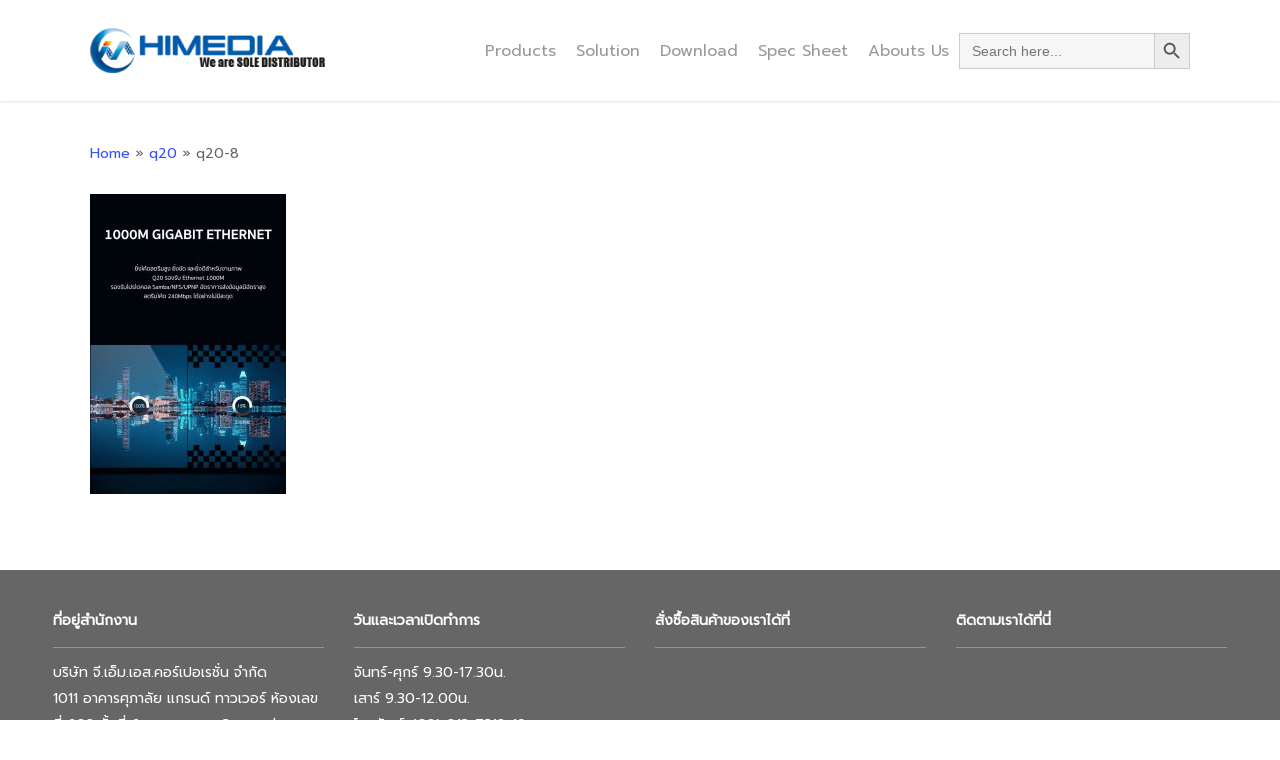

--- FILE ---
content_type: text/html; charset=UTF-8
request_url: https://www.himediatech.in.th/q20/q20-8/
body_size: 15261
content:
<!doctype html>
<html lang="th" class="no-js">
<head>
	<meta charset="UTF-8">
	<meta name="viewport" content="width=device-width, initial-scale=1, maximum-scale=1, user-scalable=0" /><link rel="shortcut icon" href="https://www.himediatech.in.th/wp-content/uploads/2017/12/facion.png" /><meta name='robots' content='index, follow, max-image-preview:large, max-snippet:-1, max-video-preview:-1' />
	<style>img:is([sizes="auto" i], [sizes^="auto," i]) { contain-intrinsic-size: 3000px 1500px }</style>
	
	<!-- This site is optimized with the Yoast SEO plugin v24.7 - https://yoast.com/wordpress/plugins/seo/ -->
	<title>q20-8 - HIMEDIATECH</title>
	<link rel="canonical" href="https://www.himediatech.in.th/q20/q20-8/" />
	<meta property="og:locale" content="th_TH" />
	<meta property="og:type" content="article" />
	<meta property="og:title" content="q20-8 - HIMEDIATECH" />
	<meta property="og:url" content="https://www.himediatech.in.th/q20/q20-8/" />
	<meta property="og:site_name" content="HIMEDIATECH" />
	<meta property="article:publisher" content="https://www.facebook.com/Himedia-Thailand-2294882607396030/" />
	<meta property="og:image" content="https://www.himediatech.in.th/q20/q20-8" />
	<meta property="og:image:width" content="790" />
	<meta property="og:image:height" content="1210" />
	<meta property="og:image:type" content="image/jpeg" />
	<meta name="twitter:card" content="summary_large_image" />
	<script type="application/ld+json" class="yoast-schema-graph">{"@context":"https://schema.org","@graph":[{"@type":"WebPage","@id":"https://www.himediatech.in.th/q20/q20-8/","url":"https://www.himediatech.in.th/q20/q20-8/","name":"q20-8 - HIMEDIATECH","isPartOf":{"@id":"https://www.himediatech.in.th/#website"},"primaryImageOfPage":{"@id":"https://www.himediatech.in.th/q20/q20-8/#primaryimage"},"image":{"@id":"https://www.himediatech.in.th/q20/q20-8/#primaryimage"},"thumbnailUrl":"https://www.himediatech.in.th/wp-content/uploads/2021/10/q20-8.jpg","datePublished":"2021-10-27T03:16:31+00:00","breadcrumb":{"@id":"https://www.himediatech.in.th/q20/q20-8/#breadcrumb"},"inLanguage":"th","potentialAction":[{"@type":"ReadAction","target":["https://www.himediatech.in.th/q20/q20-8/"]}]},{"@type":"ImageObject","inLanguage":"th","@id":"https://www.himediatech.in.th/q20/q20-8/#primaryimage","url":"https://www.himediatech.in.th/wp-content/uploads/2021/10/q20-8.jpg","contentUrl":"https://www.himediatech.in.th/wp-content/uploads/2021/10/q20-8.jpg","width":790,"height":1210},{"@type":"BreadcrumbList","@id":"https://www.himediatech.in.th/q20/q20-8/#breadcrumb","itemListElement":[{"@type":"ListItem","position":1,"name":"Home","item":"https://www.himediatech.in.th/"},{"@type":"ListItem","position":2,"name":"q20","item":"https://www.himediatech.in.th/q20/"},{"@type":"ListItem","position":3,"name":"q20-8"}]},{"@type":"WebSite","@id":"https://www.himediatech.in.th/#website","url":"https://www.himediatech.in.th/","name":"HIMEDIATECH","description":"","publisher":{"@id":"https://www.himediatech.in.th/#organization"},"potentialAction":[{"@type":"SearchAction","target":{"@type":"EntryPoint","urlTemplate":"https://www.himediatech.in.th/?s={search_term_string}"},"query-input":{"@type":"PropertyValueSpecification","valueRequired":true,"valueName":"search_term_string"}}],"inLanguage":"th"},{"@type":"Organization","@id":"https://www.himediatech.in.th/#organization","name":"HIMEDIATECH","url":"https://www.himediatech.in.th/","logo":{"@type":"ImageObject","inLanguage":"th","@id":"https://www.himediatech.in.th/#/schema/logo/image/","url":"https://www.himediatech.in.th/wp-content/uploads/2017/12/EnglishLogo2.png","contentUrl":"https://www.himediatech.in.th/wp-content/uploads/2017/12/EnglishLogo2.png","width":164,"height":36,"caption":"HIMEDIATECH"},"image":{"@id":"https://www.himediatech.in.th/#/schema/logo/image/"},"sameAs":["https://www.facebook.com/Himedia-Thailand-2294882607396030/","https://www.youtube.com/channel/UCRlmw3FK51TLchtuGPDKcQg"]}]}</script>
	<!-- / Yoast SEO plugin. -->


<link rel='dns-prefetch' href='//fonts.googleapis.com' />
<link rel="alternate" type="application/rss+xml" title="HIMEDIATECH &raquo; ฟีด" href="https://www.himediatech.in.th/feed/" />
<link rel="alternate" type="application/rss+xml" title="HIMEDIATECH &raquo; ฟีดความเห็น" href="https://www.himediatech.in.th/comments/feed/" />
<script type="text/javascript">
/* <![CDATA[ */
window._wpemojiSettings = {"baseUrl":"https:\/\/s.w.org\/images\/core\/emoji\/15.0.3\/72x72\/","ext":".png","svgUrl":"https:\/\/s.w.org\/images\/core\/emoji\/15.0.3\/svg\/","svgExt":".svg","source":{"concatemoji":"https:\/\/www.himediatech.in.th\/wp-includes\/js\/wp-emoji-release.min.js?ver=6.7.1"}};
/*! This file is auto-generated */
!function(i,n){var o,s,e;function c(e){try{var t={supportTests:e,timestamp:(new Date).valueOf()};sessionStorage.setItem(o,JSON.stringify(t))}catch(e){}}function p(e,t,n){e.clearRect(0,0,e.canvas.width,e.canvas.height),e.fillText(t,0,0);var t=new Uint32Array(e.getImageData(0,0,e.canvas.width,e.canvas.height).data),r=(e.clearRect(0,0,e.canvas.width,e.canvas.height),e.fillText(n,0,0),new Uint32Array(e.getImageData(0,0,e.canvas.width,e.canvas.height).data));return t.every(function(e,t){return e===r[t]})}function u(e,t,n){switch(t){case"flag":return n(e,"\ud83c\udff3\ufe0f\u200d\u26a7\ufe0f","\ud83c\udff3\ufe0f\u200b\u26a7\ufe0f")?!1:!n(e,"\ud83c\uddfa\ud83c\uddf3","\ud83c\uddfa\u200b\ud83c\uddf3")&&!n(e,"\ud83c\udff4\udb40\udc67\udb40\udc62\udb40\udc65\udb40\udc6e\udb40\udc67\udb40\udc7f","\ud83c\udff4\u200b\udb40\udc67\u200b\udb40\udc62\u200b\udb40\udc65\u200b\udb40\udc6e\u200b\udb40\udc67\u200b\udb40\udc7f");case"emoji":return!n(e,"\ud83d\udc26\u200d\u2b1b","\ud83d\udc26\u200b\u2b1b")}return!1}function f(e,t,n){var r="undefined"!=typeof WorkerGlobalScope&&self instanceof WorkerGlobalScope?new OffscreenCanvas(300,150):i.createElement("canvas"),a=r.getContext("2d",{willReadFrequently:!0}),o=(a.textBaseline="top",a.font="600 32px Arial",{});return e.forEach(function(e){o[e]=t(a,e,n)}),o}function t(e){var t=i.createElement("script");t.src=e,t.defer=!0,i.head.appendChild(t)}"undefined"!=typeof Promise&&(o="wpEmojiSettingsSupports",s=["flag","emoji"],n.supports={everything:!0,everythingExceptFlag:!0},e=new Promise(function(e){i.addEventListener("DOMContentLoaded",e,{once:!0})}),new Promise(function(t){var n=function(){try{var e=JSON.parse(sessionStorage.getItem(o));if("object"==typeof e&&"number"==typeof e.timestamp&&(new Date).valueOf()<e.timestamp+604800&&"object"==typeof e.supportTests)return e.supportTests}catch(e){}return null}();if(!n){if("undefined"!=typeof Worker&&"undefined"!=typeof OffscreenCanvas&&"undefined"!=typeof URL&&URL.createObjectURL&&"undefined"!=typeof Blob)try{var e="postMessage("+f.toString()+"("+[JSON.stringify(s),u.toString(),p.toString()].join(",")+"));",r=new Blob([e],{type:"text/javascript"}),a=new Worker(URL.createObjectURL(r),{name:"wpTestEmojiSupports"});return void(a.onmessage=function(e){c(n=e.data),a.terminate(),t(n)})}catch(e){}c(n=f(s,u,p))}t(n)}).then(function(e){for(var t in e)n.supports[t]=e[t],n.supports.everything=n.supports.everything&&n.supports[t],"flag"!==t&&(n.supports.everythingExceptFlag=n.supports.everythingExceptFlag&&n.supports[t]);n.supports.everythingExceptFlag=n.supports.everythingExceptFlag&&!n.supports.flag,n.DOMReady=!1,n.readyCallback=function(){n.DOMReady=!0}}).then(function(){return e}).then(function(){var e;n.supports.everything||(n.readyCallback(),(e=n.source||{}).concatemoji?t(e.concatemoji):e.wpemoji&&e.twemoji&&(t(e.twemoji),t(e.wpemoji)))}))}((window,document),window._wpemojiSettings);
/* ]]> */
</script>
<link rel='stylesheet' id='scap.flashblock-css' href='https://www.himediatech.in.th/wp-content/plugins/compact-wp-audio-player/css/flashblock.css?ver=6.7.1' type='text/css' media='all' />
<link rel='stylesheet' id='scap.player-css' href='https://www.himediatech.in.th/wp-content/plugins/compact-wp-audio-player/css/player.css?ver=6.7.1' type='text/css' media='all' />
<style id='wp-emoji-styles-inline-css' type='text/css'>

	img.wp-smiley, img.emoji {
		display: inline !important;
		border: none !important;
		box-shadow: none !important;
		height: 1em !important;
		width: 1em !important;
		margin: 0 0.07em !important;
		vertical-align: -0.1em !important;
		background: none !important;
		padding: 0 !important;
	}
</style>
<link rel='stylesheet' id='wp-block-library-css' href='https://www.himediatech.in.th/wp-includes/css/dist/block-library/style.min.css?ver=6.7.1' type='text/css' media='all' />
<style id='global-styles-inline-css' type='text/css'>
:root{--wp--preset--aspect-ratio--square: 1;--wp--preset--aspect-ratio--4-3: 4/3;--wp--preset--aspect-ratio--3-4: 3/4;--wp--preset--aspect-ratio--3-2: 3/2;--wp--preset--aspect-ratio--2-3: 2/3;--wp--preset--aspect-ratio--16-9: 16/9;--wp--preset--aspect-ratio--9-16: 9/16;--wp--preset--color--black: #000000;--wp--preset--color--cyan-bluish-gray: #abb8c3;--wp--preset--color--white: #ffffff;--wp--preset--color--pale-pink: #f78da7;--wp--preset--color--vivid-red: #cf2e2e;--wp--preset--color--luminous-vivid-orange: #ff6900;--wp--preset--color--luminous-vivid-amber: #fcb900;--wp--preset--color--light-green-cyan: #7bdcb5;--wp--preset--color--vivid-green-cyan: #00d084;--wp--preset--color--pale-cyan-blue: #8ed1fc;--wp--preset--color--vivid-cyan-blue: #0693e3;--wp--preset--color--vivid-purple: #9b51e0;--wp--preset--gradient--vivid-cyan-blue-to-vivid-purple: linear-gradient(135deg,rgba(6,147,227,1) 0%,rgb(155,81,224) 100%);--wp--preset--gradient--light-green-cyan-to-vivid-green-cyan: linear-gradient(135deg,rgb(122,220,180) 0%,rgb(0,208,130) 100%);--wp--preset--gradient--luminous-vivid-amber-to-luminous-vivid-orange: linear-gradient(135deg,rgba(252,185,0,1) 0%,rgba(255,105,0,1) 100%);--wp--preset--gradient--luminous-vivid-orange-to-vivid-red: linear-gradient(135deg,rgba(255,105,0,1) 0%,rgb(207,46,46) 100%);--wp--preset--gradient--very-light-gray-to-cyan-bluish-gray: linear-gradient(135deg,rgb(238,238,238) 0%,rgb(169,184,195) 100%);--wp--preset--gradient--cool-to-warm-spectrum: linear-gradient(135deg,rgb(74,234,220) 0%,rgb(151,120,209) 20%,rgb(207,42,186) 40%,rgb(238,44,130) 60%,rgb(251,105,98) 80%,rgb(254,248,76) 100%);--wp--preset--gradient--blush-light-purple: linear-gradient(135deg,rgb(255,206,236) 0%,rgb(152,150,240) 100%);--wp--preset--gradient--blush-bordeaux: linear-gradient(135deg,rgb(254,205,165) 0%,rgb(254,45,45) 50%,rgb(107,0,62) 100%);--wp--preset--gradient--luminous-dusk: linear-gradient(135deg,rgb(255,203,112) 0%,rgb(199,81,192) 50%,rgb(65,88,208) 100%);--wp--preset--gradient--pale-ocean: linear-gradient(135deg,rgb(255,245,203) 0%,rgb(182,227,212) 50%,rgb(51,167,181) 100%);--wp--preset--gradient--electric-grass: linear-gradient(135deg,rgb(202,248,128) 0%,rgb(113,206,126) 100%);--wp--preset--gradient--midnight: linear-gradient(135deg,rgb(2,3,129) 0%,rgb(40,116,252) 100%);--wp--preset--font-size--small: 13px;--wp--preset--font-size--medium: 20px;--wp--preset--font-size--large: 36px;--wp--preset--font-size--x-large: 42px;--wp--preset--spacing--20: 0.44rem;--wp--preset--spacing--30: 0.67rem;--wp--preset--spacing--40: 1rem;--wp--preset--spacing--50: 1.5rem;--wp--preset--spacing--60: 2.25rem;--wp--preset--spacing--70: 3.38rem;--wp--preset--spacing--80: 5.06rem;--wp--preset--shadow--natural: 6px 6px 9px rgba(0, 0, 0, 0.2);--wp--preset--shadow--deep: 12px 12px 50px rgba(0, 0, 0, 0.4);--wp--preset--shadow--sharp: 6px 6px 0px rgba(0, 0, 0, 0.2);--wp--preset--shadow--outlined: 6px 6px 0px -3px rgba(255, 255, 255, 1), 6px 6px rgba(0, 0, 0, 1);--wp--preset--shadow--crisp: 6px 6px 0px rgba(0, 0, 0, 1);}:root { --wp--style--global--content-size: 1300px;--wp--style--global--wide-size: 1300px; }:where(body) { margin: 0; }.wp-site-blocks > .alignleft { float: left; margin-right: 2em; }.wp-site-blocks > .alignright { float: right; margin-left: 2em; }.wp-site-blocks > .aligncenter { justify-content: center; margin-left: auto; margin-right: auto; }:where(.is-layout-flex){gap: 0.5em;}:where(.is-layout-grid){gap: 0.5em;}.is-layout-flow > .alignleft{float: left;margin-inline-start: 0;margin-inline-end: 2em;}.is-layout-flow > .alignright{float: right;margin-inline-start: 2em;margin-inline-end: 0;}.is-layout-flow > .aligncenter{margin-left: auto !important;margin-right: auto !important;}.is-layout-constrained > .alignleft{float: left;margin-inline-start: 0;margin-inline-end: 2em;}.is-layout-constrained > .alignright{float: right;margin-inline-start: 2em;margin-inline-end: 0;}.is-layout-constrained > .aligncenter{margin-left: auto !important;margin-right: auto !important;}.is-layout-constrained > :where(:not(.alignleft):not(.alignright):not(.alignfull)){max-width: var(--wp--style--global--content-size);margin-left: auto !important;margin-right: auto !important;}.is-layout-constrained > .alignwide{max-width: var(--wp--style--global--wide-size);}body .is-layout-flex{display: flex;}.is-layout-flex{flex-wrap: wrap;align-items: center;}.is-layout-flex > :is(*, div){margin: 0;}body .is-layout-grid{display: grid;}.is-layout-grid > :is(*, div){margin: 0;}body{padding-top: 0px;padding-right: 0px;padding-bottom: 0px;padding-left: 0px;}:root :where(.wp-element-button, .wp-block-button__link){background-color: #32373c;border-width: 0;color: #fff;font-family: inherit;font-size: inherit;line-height: inherit;padding: calc(0.667em + 2px) calc(1.333em + 2px);text-decoration: none;}.has-black-color{color: var(--wp--preset--color--black) !important;}.has-cyan-bluish-gray-color{color: var(--wp--preset--color--cyan-bluish-gray) !important;}.has-white-color{color: var(--wp--preset--color--white) !important;}.has-pale-pink-color{color: var(--wp--preset--color--pale-pink) !important;}.has-vivid-red-color{color: var(--wp--preset--color--vivid-red) !important;}.has-luminous-vivid-orange-color{color: var(--wp--preset--color--luminous-vivid-orange) !important;}.has-luminous-vivid-amber-color{color: var(--wp--preset--color--luminous-vivid-amber) !important;}.has-light-green-cyan-color{color: var(--wp--preset--color--light-green-cyan) !important;}.has-vivid-green-cyan-color{color: var(--wp--preset--color--vivid-green-cyan) !important;}.has-pale-cyan-blue-color{color: var(--wp--preset--color--pale-cyan-blue) !important;}.has-vivid-cyan-blue-color{color: var(--wp--preset--color--vivid-cyan-blue) !important;}.has-vivid-purple-color{color: var(--wp--preset--color--vivid-purple) !important;}.has-black-background-color{background-color: var(--wp--preset--color--black) !important;}.has-cyan-bluish-gray-background-color{background-color: var(--wp--preset--color--cyan-bluish-gray) !important;}.has-white-background-color{background-color: var(--wp--preset--color--white) !important;}.has-pale-pink-background-color{background-color: var(--wp--preset--color--pale-pink) !important;}.has-vivid-red-background-color{background-color: var(--wp--preset--color--vivid-red) !important;}.has-luminous-vivid-orange-background-color{background-color: var(--wp--preset--color--luminous-vivid-orange) !important;}.has-luminous-vivid-amber-background-color{background-color: var(--wp--preset--color--luminous-vivid-amber) !important;}.has-light-green-cyan-background-color{background-color: var(--wp--preset--color--light-green-cyan) !important;}.has-vivid-green-cyan-background-color{background-color: var(--wp--preset--color--vivid-green-cyan) !important;}.has-pale-cyan-blue-background-color{background-color: var(--wp--preset--color--pale-cyan-blue) !important;}.has-vivid-cyan-blue-background-color{background-color: var(--wp--preset--color--vivid-cyan-blue) !important;}.has-vivid-purple-background-color{background-color: var(--wp--preset--color--vivid-purple) !important;}.has-black-border-color{border-color: var(--wp--preset--color--black) !important;}.has-cyan-bluish-gray-border-color{border-color: var(--wp--preset--color--cyan-bluish-gray) !important;}.has-white-border-color{border-color: var(--wp--preset--color--white) !important;}.has-pale-pink-border-color{border-color: var(--wp--preset--color--pale-pink) !important;}.has-vivid-red-border-color{border-color: var(--wp--preset--color--vivid-red) !important;}.has-luminous-vivid-orange-border-color{border-color: var(--wp--preset--color--luminous-vivid-orange) !important;}.has-luminous-vivid-amber-border-color{border-color: var(--wp--preset--color--luminous-vivid-amber) !important;}.has-light-green-cyan-border-color{border-color: var(--wp--preset--color--light-green-cyan) !important;}.has-vivid-green-cyan-border-color{border-color: var(--wp--preset--color--vivid-green-cyan) !important;}.has-pale-cyan-blue-border-color{border-color: var(--wp--preset--color--pale-cyan-blue) !important;}.has-vivid-cyan-blue-border-color{border-color: var(--wp--preset--color--vivid-cyan-blue) !important;}.has-vivid-purple-border-color{border-color: var(--wp--preset--color--vivid-purple) !important;}.has-vivid-cyan-blue-to-vivid-purple-gradient-background{background: var(--wp--preset--gradient--vivid-cyan-blue-to-vivid-purple) !important;}.has-light-green-cyan-to-vivid-green-cyan-gradient-background{background: var(--wp--preset--gradient--light-green-cyan-to-vivid-green-cyan) !important;}.has-luminous-vivid-amber-to-luminous-vivid-orange-gradient-background{background: var(--wp--preset--gradient--luminous-vivid-amber-to-luminous-vivid-orange) !important;}.has-luminous-vivid-orange-to-vivid-red-gradient-background{background: var(--wp--preset--gradient--luminous-vivid-orange-to-vivid-red) !important;}.has-very-light-gray-to-cyan-bluish-gray-gradient-background{background: var(--wp--preset--gradient--very-light-gray-to-cyan-bluish-gray) !important;}.has-cool-to-warm-spectrum-gradient-background{background: var(--wp--preset--gradient--cool-to-warm-spectrum) !important;}.has-blush-light-purple-gradient-background{background: var(--wp--preset--gradient--blush-light-purple) !important;}.has-blush-bordeaux-gradient-background{background: var(--wp--preset--gradient--blush-bordeaux) !important;}.has-luminous-dusk-gradient-background{background: var(--wp--preset--gradient--luminous-dusk) !important;}.has-pale-ocean-gradient-background{background: var(--wp--preset--gradient--pale-ocean) !important;}.has-electric-grass-gradient-background{background: var(--wp--preset--gradient--electric-grass) !important;}.has-midnight-gradient-background{background: var(--wp--preset--gradient--midnight) !important;}.has-small-font-size{font-size: var(--wp--preset--font-size--small) !important;}.has-medium-font-size{font-size: var(--wp--preset--font-size--medium) !important;}.has-large-font-size{font-size: var(--wp--preset--font-size--large) !important;}.has-x-large-font-size{font-size: var(--wp--preset--font-size--x-large) !important;}
:where(.wp-block-post-template.is-layout-flex){gap: 1.25em;}:where(.wp-block-post-template.is-layout-grid){gap: 1.25em;}
:where(.wp-block-columns.is-layout-flex){gap: 2em;}:where(.wp-block-columns.is-layout-grid){gap: 2em;}
:root :where(.wp-block-pullquote){font-size: 1.5em;line-height: 1.6;}
</style>
<link rel='stylesheet' id='ivory-search-styles-css' href='https://www.himediatech.in.th/wp-content/plugins/add-search-to-menu/public/css/ivory-search.min.css?ver=5.5.9' type='text/css' media='all' />
<link rel='stylesheet' id='font-awesome-css' href='https://www.himediatech.in.th/wp-content/themes/salient/css/font-awesome-legacy.min.css?ver=4.7.1' type='text/css' media='all' />
<link rel='stylesheet' id='salient-grid-system-css' href='https://www.himediatech.in.th/wp-content/themes/salient/css/build/grid-system.css?ver=16.3.1' type='text/css' media='all' />
<link rel='stylesheet' id='main-styles-css' href='https://www.himediatech.in.th/wp-content/themes/salient/css/build/style.css?ver=16.3.1' type='text/css' media='all' />
<style id='main-styles-inline-css' type='text/css'>
html:not(.page-trans-loaded) { background-color: #ffffff; }
</style>
<link rel='stylesheet' id='nectar_default_font_open_sans-css' href='https://fonts.googleapis.com/css?family=Open+Sans%3A300%2C400%2C600%2C700&#038;subset=latin%2Clatin-ext' type='text/css' media='all' />
<link rel='stylesheet' id='responsive-css' href='https://www.himediatech.in.th/wp-content/themes/salient/css/build/responsive.css?ver=16.3.1' type='text/css' media='all' />
<link rel='stylesheet' id='skin-ascend-css' href='https://www.himediatech.in.th/wp-content/themes/salient/css/build/ascend.css?ver=16.3.1' type='text/css' media='all' />
<link rel='stylesheet' id='salient-wp-menu-dynamic-css' href='https://www.himediatech.in.th/wp-content/uploads/salient/menu-dynamic.css?ver=49277' type='text/css' media='all' />
<style id='akismet-widget-style-inline-css' type='text/css'>

			.a-stats {
				--akismet-color-mid-green: #357b49;
				--akismet-color-white: #fff;
				--akismet-color-light-grey: #f6f7f7;

				max-width: 350px;
				width: auto;
			}

			.a-stats * {
				all: unset;
				box-sizing: border-box;
			}

			.a-stats strong {
				font-weight: 600;
			}

			.a-stats a.a-stats__link,
			.a-stats a.a-stats__link:visited,
			.a-stats a.a-stats__link:active {
				background: var(--akismet-color-mid-green);
				border: none;
				box-shadow: none;
				border-radius: 8px;
				color: var(--akismet-color-white);
				cursor: pointer;
				display: block;
				font-family: -apple-system, BlinkMacSystemFont, 'Segoe UI', 'Roboto', 'Oxygen-Sans', 'Ubuntu', 'Cantarell', 'Helvetica Neue', sans-serif;
				font-weight: 500;
				padding: 12px;
				text-align: center;
				text-decoration: none;
				transition: all 0.2s ease;
			}

			/* Extra specificity to deal with TwentyTwentyOne focus style */
			.widget .a-stats a.a-stats__link:focus {
				background: var(--akismet-color-mid-green);
				color: var(--akismet-color-white);
				text-decoration: none;
			}

			.a-stats a.a-stats__link:hover {
				filter: brightness(110%);
				box-shadow: 0 4px 12px rgba(0, 0, 0, 0.06), 0 0 2px rgba(0, 0, 0, 0.16);
			}

			.a-stats .count {
				color: var(--akismet-color-white);
				display: block;
				font-size: 1.5em;
				line-height: 1.4;
				padding: 0 13px;
				white-space: nowrap;
			}
		
</style>
<link rel='stylesheet' id='tablepress-default-css' href='https://www.himediatech.in.th/wp-content/plugins/tablepress/css/build/default.css?ver=3.0.4' type='text/css' media='all' />
<link rel='stylesheet' id='dynamic-css-css' href='https://www.himediatech.in.th/wp-content/themes/salient/css/salient-dynamic-styles.css?ver=62287' type='text/css' media='all' />
<style id='dynamic-css-inline-css' type='text/css'>
@media only screen and (min-width:1000px){body #ajax-content-wrap.no-scroll{min-height:calc(100vh - 101px);height:calc(100vh - 101px)!important;}}@media only screen and (min-width:1000px){#page-header-wrap.fullscreen-header,#page-header-wrap.fullscreen-header #page-header-bg,html:not(.nectar-box-roll-loaded) .nectar-box-roll > #page-header-bg.fullscreen-header,.nectar_fullscreen_zoom_recent_projects,#nectar_fullscreen_rows:not(.afterLoaded) > div{height:calc(100vh - 100px);}.wpb_row.vc_row-o-full-height.top-level,.wpb_row.vc_row-o-full-height.top-level > .col.span_12{min-height:calc(100vh - 100px);}html:not(.nectar-box-roll-loaded) .nectar-box-roll > #page-header-bg.fullscreen-header{top:101px;}.nectar-slider-wrap[data-fullscreen="true"]:not(.loaded),.nectar-slider-wrap[data-fullscreen="true"]:not(.loaded) .swiper-container{height:calc(100vh - 99px)!important;}.admin-bar .nectar-slider-wrap[data-fullscreen="true"]:not(.loaded),.admin-bar .nectar-slider-wrap[data-fullscreen="true"]:not(.loaded) .swiper-container{height:calc(100vh - 99px - 32px)!important;}}.admin-bar[class*="page-template-template-no-header"] .wpb_row.vc_row-o-full-height.top-level,.admin-bar[class*="page-template-template-no-header"] .wpb_row.vc_row-o-full-height.top-level > .col.span_12{min-height:calc(100vh - 32px);}body[class*="page-template-template-no-header"] .wpb_row.vc_row-o-full-height.top-level,body[class*="page-template-template-no-header"] .wpb_row.vc_row-o-full-height.top-level > .col.span_12{min-height:100vh;}@media only screen and (max-width:999px){.using-mobile-browser #nectar_fullscreen_rows:not(.afterLoaded):not([data-mobile-disable="on"]) > div{height:calc(100vh - 100px);}.using-mobile-browser .wpb_row.vc_row-o-full-height.top-level,.using-mobile-browser .wpb_row.vc_row-o-full-height.top-level > .col.span_12,[data-permanent-transparent="1"].using-mobile-browser .wpb_row.vc_row-o-full-height.top-level,[data-permanent-transparent="1"].using-mobile-browser .wpb_row.vc_row-o-full-height.top-level > .col.span_12{min-height:calc(100vh - 100px);}html:not(.nectar-box-roll-loaded) .nectar-box-roll > #page-header-bg.fullscreen-header,.nectar_fullscreen_zoom_recent_projects,.nectar-slider-wrap[data-fullscreen="true"]:not(.loaded),.nectar-slider-wrap[data-fullscreen="true"]:not(.loaded) .swiper-container,#nectar_fullscreen_rows:not(.afterLoaded):not([data-mobile-disable="on"]) > div{height:calc(100vh - 47px);}.wpb_row.vc_row-o-full-height.top-level,.wpb_row.vc_row-o-full-height.top-level > .col.span_12{min-height:calc(100vh - 47px);}body[data-transparent-header="false"] #ajax-content-wrap.no-scroll{min-height:calc(100vh - 47px);height:calc(100vh - 47px);}}body .container-wrap .wpb_row[data-column-margin="30px"]:not(.full-width-section):not(.full-width-content){margin-bottom:30px;}body .container-wrap .vc_row-fluid[data-column-margin="30px"] > .span_12,body .container-wrap .vc_row-fluid[data-column-margin="30px"] .full-page-inner > .container > .span_12,body .container-wrap .vc_row-fluid[data-column-margin="30px"] .full-page-inner > .span_12{margin-left:-15px;margin-right:-15px;}body .container-wrap .vc_row-fluid[data-column-margin="30px"] .wpb_column:not(.child_column),body .container-wrap .inner_row[data-column-margin="30px"] .child_column{padding-left:15px;padding-right:15px;}.container-wrap .vc_row-fluid[data-column-margin="30px"].full-width-content > .span_12,.container-wrap .vc_row-fluid[data-column-margin="30px"].full-width-content .full-page-inner > .span_12{margin-left:0;margin-right:0;padding-left:15px;padding-right:15px;}.single-portfolio #full_width_portfolio .vc_row-fluid[data-column-margin="30px"].full-width-content > .span_12{padding-right:15px;}@media only screen and (max-width:999px) and (min-width:691px){.vc_row-fluid[data-column-margin="30px"] > .span_12 > .one-fourths:not([class*="vc_col-xs-"]),.vc_row-fluid .vc_row-fluid.inner_row[data-column-margin="30px"] > .span_12 > .one-fourths:not([class*="vc_col-xs-"]){margin-bottom:30px;}}#ajax-content-wrap .vc_row.left_padding_3pct .row_col_wrap_12,.nectar-global-section .vc_row.left_padding_3pct .row_col_wrap_12{padding-left:3%;}#ajax-content-wrap .vc_row.right_padding_3pct .row_col_wrap_12,.nectar-global-section .vc_row.right_padding_3pct .row_col_wrap_12{padding-right:3%;}.wpb_column.child_column.el_spacing_5px > .vc_column-inner > .wpb_wrapper > div:not(:last-child){margin-bottom:5px;}@media only screen and (min-width:1000px){.column_element_direction_desktop_horizontal > .vc_column-inner > .wpb_wrapper{display:flex;align-items:center;}#ajax-content-wrap .column_element_direction_desktop_horizontal > .vc_column-inner > .wpb_wrapper > *{margin-bottom:0;}}.column_element_direction_desktop_horizontal.force-desktop-text-align-right > .vc_column-inner > .wpb_wrapper{justify-content:flex-end;}.column_element_direction_desktop_horizontal.force-desktop-text-align-center > .vc_column-inner > .wpb_wrapper{justify-content:center;}@media only screen and (max-width:999px){.column_element_direction_desktop_horizontal.force-tablet-text-align-right > .vc_column-inner > .wpb_wrapper{justify-content:flex-end;}.column_element_direction_desktop_horizontal.force-tablet-text-align-center > .vc_column-inner > .wpb_wrapper{justify-content:center;}}@media only screen and (max-width:690px){.column_element_direction_desktop_horizontal.force-phone-text-align-right > .vc_column-inner > .wpb_wrapper{justify-content:flex-end;}.column_element_direction_desktop_horizontal.force-phone-text-align-center > .vc_column-inner > .wpb_wrapper{justify-content:center;}}@media only screen and (min-width:1000px){.column_element_direction_desktop_horizontal.el_spacing_5px > .vc_column-inner > .wpb_wrapper{gap:5px;}}@media only screen and (min-width:691px) and (max-width:999px){.column_element_direction_tablet_horizontal > .vc_column-inner > .wpb_wrapper{display:flex;align-items:center;}#ajax-content-wrap .column_element_direction_tablet_horizontal > .vc_column-inner > .wpb_wrapper > *{margin-bottom:0;}}@media only screen and (min-width:691px) and (max-width:999px){.column_element_direction_desktop_horizontal.el_spacing_5px > .vc_column-inner > .wpb_wrapper{gap:5px;}}@media only screen and (max-width:690px){.column_element_direction_desktop_horizontal.el_spacing_5px > .vc_column-inner > .wpb_wrapper{gap:5px;}}@media only screen and (max-width:690px){.column_element_direction_phone_horizontal > .vc_column-inner > .wpb_wrapper{display:flex;align-items:center;}#ajax-content-wrap .column_element_direction_phone_horizontal > .vc_column-inner > .wpb_wrapper > *{margin-bottom:0;}}@media only screen and (max-width:690px){html body .wpb_column.top_padding_phone_20px > .n-sticky > .vc_column-inner{padding-top:20px;}}@media only screen and (max-width:690px){html body .wpb_column.top_padding_phone_20px > .vc_column-inner{padding-top:20px;}}.screen-reader-text,.nectar-skip-to-content:not(:focus){border:0;clip:rect(1px,1px,1px,1px);clip-path:inset(50%);height:1px;margin:-1px;overflow:hidden;padding:0;position:absolute!important;width:1px;word-wrap:normal!important;}.row .col img:not([srcset]){width:auto;}.row .col img.img-with-animation.nectar-lazy:not([srcset]){width:100%;}
</style>
<link rel='stylesheet' id='redux-google-fonts-salient_redux-css' href='https://fonts.googleapis.com/css?family=Kanit%3A300%7CPrompt%3A400&#038;ver=6.7.1' type='text/css' media='all' />
<script type="text/javascript" src="https://www.himediatech.in.th/wp-content/plugins/compact-wp-audio-player/js/soundmanager2-nodebug-jsmin.js?ver=6.7.1" id="scap.soundmanager2-js"></script>
<script type="text/javascript" src="https://www.himediatech.in.th/wp-includes/js/jquery/jquery.min.js?ver=3.7.1" id="jquery-core-js"></script>
<script type="text/javascript" src="https://www.himediatech.in.th/wp-includes/js/jquery/jquery-migrate.min.js?ver=3.4.1" id="jquery-migrate-js"></script>
<script></script><link rel="https://api.w.org/" href="https://www.himediatech.in.th/wp-json/" /><link rel="alternate" title="JSON" type="application/json" href="https://www.himediatech.in.th/wp-json/wp/v2/media/1125" /><link rel="EditURI" type="application/rsd+xml" title="RSD" href="https://www.himediatech.in.th/xmlrpc.php?rsd" />
<meta name="generator" content="WordPress 6.7.1" />
<link rel='shortlink' href='https://www.himediatech.in.th/?p=1125' />
<link rel="alternate" title="oEmbed (JSON)" type="application/json+oembed" href="https://www.himediatech.in.th/wp-json/oembed/1.0/embed?url=https%3A%2F%2Fwww.himediatech.in.th%2Fq20%2Fq20-8%2F" />
<link rel="alternate" title="oEmbed (XML)" type="text/xml+oembed" href="https://www.himediatech.in.th/wp-json/oembed/1.0/embed?url=https%3A%2F%2Fwww.himediatech.in.th%2Fq20%2Fq20-8%2F&#038;format=xml" />
<script type="text/javascript"> var root = document.getElementsByTagName( "html" )[0]; root.setAttribute( "class", "js" ); </script><style type="text/css">.recentcomments a{display:inline !important;padding:0 !important;margin:0 !important;}</style><meta name="generator" content="Powered by WPBakery Page Builder - drag and drop page builder for WordPress."/>
<noscript><style> .wpb_animate_when_almost_visible { opacity: 1; }</style></noscript></head><body class="attachment attachment-template-default attachmentid-1125 attachment-jpeg salient ascend wpb-js-composer js-comp-ver-7.7.2 vc_responsive" data-footer-reveal="false" data-footer-reveal-shadow="none" data-header-format="default" data-body-border="off" data-boxed-style="" data-header-breakpoint="1000" data-dropdown-style="minimal" data-cae="easeOutCubic" data-cad="750" data-megamenu-width="contained" data-aie="none" data-ls="magnific" data-apte="standard" data-hhun="0" data-fancy-form-rcs="default" data-form-style="minimal" data-form-submit="regular" data-is="minimal" data-button-style="default" data-user-account-button="false" data-flex-cols="true" data-col-gap="default" data-header-inherit-rc="false" data-header-search="false" data-animated-anchors="true" data-ajax-transitions="true" data-full-width-header="false" data-slide-out-widget-area="true" data-slide-out-widget-area-style="slide-out-from-right" data-user-set-ocm="off" data-loading-animation="none" data-bg-header="false" data-responsive="1" data-ext-responsive="true" data-ext-padding="90" data-header-resize="1" data-header-color="light" data-transparent-header="false" data-cart="false" data-remove-m-parallax="" data-remove-m-video-bgs="" data-m-animate="0" data-force-header-trans-color="light" data-smooth-scrolling="0" data-permanent-transparent="false" >
	
	<script type="text/javascript">
	 (function(window, document) {

		 if(navigator.userAgent.match(/(Android|iPod|iPhone|iPad|BlackBerry|IEMobile|Opera Mini)/)) {
			 document.body.className += " using-mobile-browser mobile ";
		 }
		 if(navigator.userAgent.match(/Mac/) && navigator.maxTouchPoints && navigator.maxTouchPoints > 2) {
			document.body.className += " using-ios-device ";
		}

		 if( !("ontouchstart" in window) ) {

			 var body = document.querySelector("body");
			 var winW = window.innerWidth;
			 var bodyW = body.clientWidth;

			 if (winW > bodyW + 4) {
				 body.setAttribute("style", "--scroll-bar-w: " + (winW - bodyW - 4) + "px");
			 } else {
				 body.setAttribute("style", "--scroll-bar-w: 0px");
			 }
		 }

	 })(window, document);
   </script><a href="#ajax-content-wrap" class="nectar-skip-to-content">Skip to main content</a><div id="ajax-loading-screen" data-disable-mobile="1" data-disable-fade-on-click="0" data-effect="standard" data-method="standard"><div class="loading-icon none"></div></div>	
	<div id="header-space"  data-header-mobile-fixed='1'></div> 
	
		<div id="header-outer" data-has-menu="true" data-has-buttons="no" data-header-button_style="default" data-using-pr-menu="false" data-mobile-fixed="1" data-ptnm="false" data-lhe="animated_underline" data-user-set-bg="#ffffff" data-format="default" data-permanent-transparent="false" data-megamenu-rt="0" data-remove-fixed="0" data-header-resize="1" data-cart="false" data-transparency-option="0" data-box-shadow="small" data-shrink-num="6" data-using-secondary="0" data-using-logo="1" data-logo-height="45" data-m-logo-height="24" data-padding="28" data-full-width="false" data-condense="false" >
		
<header id="top">
	<div class="container">
		<div class="row">
			<div class="col span_3">
								<a id="logo" href="https://www.himediatech.in.th" data-supplied-ml-starting-dark="false" data-supplied-ml-starting="false" data-supplied-ml="false" >
					<img class="stnd skip-lazy dark-version" width="272" height="52" alt="HIMEDIATECH" src="https://www.himediatech.in.th/wp-content/uploads/2018/02/logohi-2.png"  />				</a>
							</div><!--/span_3-->

			<div class="col span_9 col_last">
									<div class="nectar-mobile-only mobile-header"><div class="inner"><ul id="menu-top" class="sf-menu"><li class=" astm-search-menu is-menu default menu-item"><form data-min-no-for-search=1 data-result-box-max-height=400 data-form-id=1228 class="is-search-form is-form-style is-form-style-3 is-form-id-1228 is-ajax-search" action="https://www.himediatech.in.th/" method="get" role="search" ><label for="is-search-input-1228"><span class="is-screen-reader-text">Search for:</span><input  type="search" id="is-search-input-1228" name="s" value="" class="is-search-input" placeholder="Search here..." autocomplete=off /><span class="is-loader-image" style="display: none;background-image:url(https://www.himediatech.in.th/wp-content/plugins/add-search-to-menu/public/images/spinner.gif);" ></span></label><button type="submit" class="is-search-submit"><span class="is-screen-reader-text">Search Button</span><span class="is-search-icon"><svg focusable="false" aria-label="Search" xmlns="http://www.w3.org/2000/svg" viewBox="0 0 24 24" width="24px"><path d="M15.5 14h-.79l-.28-.27C15.41 12.59 16 11.11 16 9.5 16 5.91 13.09 3 9.5 3S3 5.91 3 9.5 5.91 16 9.5 16c1.61 0 3.09-.59 4.23-1.57l.27.28v.79l5 4.99L20.49 19l-4.99-5zm-6 0C7.01 14 5 11.99 5 9.5S7.01 5 9.5 5 14 7.01 14 9.5 11.99 14 9.5 14z"></path></svg></span></button><input type="hidden" name="id" value="1228" /><input type="hidden" name="post_type" value="page" /></form><div class="search-close"></div></li></ul></div></div>
													<div class="slide-out-widget-area-toggle mobile-icon slide-out-from-right" data-custom-color="false" data-icon-animation="simple-transform">
						<div> <a href="#slide-out-widget-area" role="button" aria-label="Navigation Menu" aria-expanded="false" class="closed">
							<span class="screen-reader-text">Menu</span><span aria-hidden="true"> <i class="lines-button x2"> <i class="lines"></i> </i> </span>
						</a></div>
					</div>
				
									<nav aria-label="Main Menu">
													<ul class="sf-menu">
								<li id="menu-item-440" class="menu-item menu-item-type-custom menu-item-object-custom menu-item-has-children nectar-regular-menu-item menu-item-440"><a href="#" aria-haspopup="true" aria-expanded="false"><span class="menu-title-text">Products</span></a>
<ul class="sub-menu">
	<li id="menu-item-1130" class="menu-item menu-item-type-post_type menu-item-object-page nectar-regular-menu-item menu-item-1130"><a href="https://www.himediatech.in.th/q20/"><span class="menu-title-text">กล่องทีวี Android รุ่น Q20</span></a></li>
	<li id="menu-item-1152" class="menu-item menu-item-type-post_type menu-item-object-page nectar-regular-menu-item menu-item-1152"><a href="https://www.himediatech.in.th/q5s/"><span class="menu-title-text">กล่องทีวี Android รุ่น Q5S</span></a></li>
	<li id="menu-item-830" class="menu-item menu-item-type-post_type menu-item-object-page nectar-regular-menu-item menu-item-830"><a href="https://www.himediatech.in.th/%e0%b8%81%e0%b8%a5%e0%b9%88%e0%b8%ad%e0%b8%87%e0%b8%97%e0%b8%b5%e0%b8%a7%e0%b8%b5-android-%e0%b8%a3%e0%b8%b8%e0%b9%88%e0%b8%99-s500/"><span class="menu-title-text">กล่องทีวี Android รุ่น S500</span></a></li>
	<li id="menu-item-433" class="menu-item menu-item-type-post_type menu-item-object-page nectar-regular-menu-item menu-item-433"><a href="https://www.himediatech.in.th/%e0%b8%81%e0%b8%a5%e0%b9%88%e0%b8%ad%e0%b8%87%e0%b8%97%e0%b8%b5%e0%b8%a7%e0%b8%b5-himedia-a5/"><span class="menu-title-text">กล่องทีวี Android รุ่น A5</span></a></li>
	<li id="menu-item-434" class="menu-item menu-item-type-post_type menu-item-object-page nectar-regular-menu-item menu-item-434"><a href="https://www.himediatech.in.th/%e0%b8%81%e0%b8%a5%e0%b9%88%e0%b8%ad%e0%b8%87%e0%b8%97%e0%b8%b5%e0%b8%a7%e0%b8%b5-android-box-h1-%e0%b9%81%e0%b8%a3%e0%b8%a1-1gb-ddr38gb-flash/"><span class="menu-title-text">กล่องทีวี Android รุ่น H1</span></a></li>
	<li id="menu-item-435" class="menu-item menu-item-type-post_type menu-item-object-page nectar-regular-menu-item menu-item-435"><a href="https://www.himediatech.in.th/android-tv-box-h8-lite-octa-core/"><span class="menu-title-text">กล่องทีวี Android รุ่น H8 Lite</span></a></li>
	<li id="menu-item-436" class="menu-item menu-item-type-post_type menu-item-object-page nectar-regular-menu-item menu-item-436"><a href="https://www.himediatech.in.th/android-tv-box-h8-plus-octa-core/"><span class="menu-title-text">กล่องทีวี Android รุ่น H8 Plus</span></a></li>
	<li id="menu-item-459" class="menu-item menu-item-type-post_type menu-item-object-page nectar-regular-menu-item menu-item-459"><a href="https://www.himediatech.in.th/%e0%b8%81%e0%b8%a5%e0%b9%88%e0%b8%ad%e0%b8%87%e0%b8%97%e0%b8%b5%e0%b8%a7%e0%b8%b5-android-%e0%b8%a3%e0%b8%b8%e0%b9%88%e0%b8%99-h8-pro-octa-core-arm-cortex-a53/"><span class="menu-title-text">กล่องทีวี Android รุ่น H8 Pro</span></a></li>
	<li id="menu-item-517" class="menu-item menu-item-type-post_type menu-item-object-page nectar-regular-menu-item menu-item-517"><a href="https://www.himediatech.in.th/%e0%b8%81%e0%b8%a5%e0%b9%88%e0%b8%ad%e0%b8%87%e0%b8%97%e0%b8%b5%e0%b8%a7%e0%b8%b5-android-box-%e0%b8%a3%e0%b8%b8%e0%b9%88%e0%b8%99-h9-octa-core-arm-cortex-a53/"><span class="menu-title-text">กล่องทีวี Android รุ่น H9</span></a></li>
	<li id="menu-item-439" class="menu-item menu-item-type-post_type menu-item-object-page nectar-regular-menu-item menu-item-439"><a href="https://www.himediatech.in.th/%e0%b8%81%e0%b8%a5%e0%b9%88%e0%b8%ad%e0%b8%87%e0%b8%97%e0%b8%b5%e0%b8%a7%e0%b8%b5-androidbox-q5pro-4k-hdr/"><span class="menu-title-text">กล่องทีวี Android รุ่น Q5 Pro</span></a></li>
	<li id="menu-item-437" class="menu-item menu-item-type-post_type menu-item-object-page nectar-regular-menu-item menu-item-437"><a href="https://www.himediatech.in.th/%e0%b8%81%e0%b8%a5%e0%b9%88%e0%b8%ad%e0%b8%87%e0%b8%97%e0%b8%b5%e0%b8%a7%e0%b8%b5-android-box-himedia-q10-pro/"><span class="menu-title-text">กล่องทีวี Android รุ่น Q10Pro</span></a></li>
	<li id="menu-item-438" class="menu-item menu-item-type-post_type menu-item-object-page nectar-regular-menu-item menu-item-438"><a href="https://www.himediatech.in.th/%e0%b8%81%e0%b8%a5%e0%b9%88%e0%b8%ad%e0%b8%87%e0%b8%97%e0%b8%b5%e0%b8%a7%e0%b8%b5-android-box-himedia-q30/"><span class="menu-title-text">กล่องทีวี Android รุ่น Q30</span></a></li>
	<li id="menu-item-999" class="menu-item menu-item-type-post_type menu-item-object-page nectar-regular-menu-item menu-item-999"><a href="https://www.himediatech.in.th/q100/"><span class="menu-title-text">กล่องทีวี Android รุ่น Q100</span></a></li>
</ul>
</li>
<li id="menu-item-38" class="menu-item menu-item-type-custom menu-item-object-custom nectar-regular-menu-item menu-item-38"><a href="https://www.himediatech.in.th/solution/"><span class="menu-title-text">Solution</span></a></li>
<li id="menu-item-39" class="menu-item menu-item-type-custom menu-item-object-custom nectar-regular-menu-item menu-item-39"><a href="https://www.himediatech.in.th/support"><span class="menu-title-text">Download</span></a></li>
<li id="menu-item-1132" class="menu-item menu-item-type-custom menu-item-object-custom menu-item-has-children nectar-regular-menu-item menu-item-1132"><a href="#" aria-haspopup="true" aria-expanded="false"><span class="menu-title-text">Spec Sheet</span></a>
<ul class="sub-menu">
	<li id="menu-item-1133" class="menu-item menu-item-type-custom menu-item-object-custom nectar-regular-menu-item menu-item-1133"><a href="https://www.mediafire.com/file/g4ndwiyh4dmu8ru/Q20+Spec.pdf/file"><span class="menu-title-text">รุ่น Q20</span></a></li>
	<li id="menu-item-1153" class="menu-item menu-item-type-custom menu-item-object-custom nectar-regular-menu-item menu-item-1153"><a href="https://www.mediafire.com/file/u5y4wt9lb6zgyx7/Q5S+Spec.pdf/file"><span class="menu-title-text">รุ่น Q5S</span></a></li>
</ul>
</li>
<li id="menu-item-352" class="menu-item menu-item-type-custom menu-item-object-custom menu-item-has-children nectar-regular-menu-item menu-item-352"><a href="#" aria-haspopup="true" aria-expanded="false"><span class="menu-title-text">Abouts Us</span></a>
<ul class="sub-menu">
	<li id="menu-item-371" class="menu-item menu-item-type-custom menu-item-object-custom nectar-regular-menu-item menu-item-371"><a href="https://www.himediatech.in.th/about-us/"><span class="menu-title-text">ตรวจสอบ serial number</span></a></li>
	<li id="menu-item-278" class="menu-item menu-item-type-post_type menu-item-object-page nectar-regular-menu-item menu-item-278"><a href="https://www.himediatech.in.th/contact/"><span class="menu-title-text">ติดต่อ</span></a></li>
</ul>
</li>
<li class=" astm-search-menu is-menu default menu-item"><form data-min-no-for-search=1 data-result-box-max-height=400 data-form-id=1228 class="is-search-form is-form-style is-form-style-3 is-form-id-1228 is-ajax-search" action="https://www.himediatech.in.th/" method="get" role="search" ><label for="is-search-input-1228"><span class="is-screen-reader-text">Search for:</span><input  type="search" id="is-search-input-1228" name="s" value="" class="is-search-input" placeholder="Search here..." autocomplete=off /><span class="is-loader-image" style="display: none;background-image:url(https://www.himediatech.in.th/wp-content/plugins/add-search-to-menu/public/images/spinner.gif);" ></span></label><button type="submit" class="is-search-submit"><span class="is-screen-reader-text">Search Button</span><span class="is-search-icon"><svg focusable="false" aria-label="Search" xmlns="http://www.w3.org/2000/svg" viewBox="0 0 24 24" width="24px"><path d="M15.5 14h-.79l-.28-.27C15.41 12.59 16 11.11 16 9.5 16 5.91 13.09 3 9.5 3S3 5.91 3 9.5 5.91 16 9.5 16c1.61 0 3.09-.59 4.23-1.57l.27.28v.79l5 4.99L20.49 19l-4.99-5zm-6 0C7.01 14 5 11.99 5 9.5S7.01 5 9.5 5 14 7.01 14 9.5 11.99 14 9.5 14z"></path></svg></span></button><input type="hidden" name="id" value="1228" /><input type="hidden" name="post_type" value="page" /></form><div class="search-close"></div></li>							</ul>
													<ul class="buttons sf-menu" data-user-set-ocm="off">

								
							</ul>
						
					</nav>

					
				</div><!--/span_9-->

				
			</div><!--/row-->
					</div><!--/container-->
	</header>		
	</div>
	
<div id="search-outer" class="nectar">
	<div id="search">
		<div class="container">
			 <div id="search-box">
				 <div class="inner-wrap">
					 <div class="col span_12">
						  <form role="search" action="https://www.himediatech.in.th/" method="GET">
															<input type="text" name="s" id="s" value="Start Typing..." aria-label="Search" data-placeholder="Start Typing..." />
							
						
												</form>
					</div><!--/span_12-->
				</div><!--/inner-wrap-->
			 </div><!--/search-box-->
			 <div id="close"><a href="#"><span class="screen-reader-text">Close Search</span>
				<span class="icon-salient-x" aria-hidden="true"></span>				 </a></div>
		 </div><!--/container-->
	</div><!--/search-->
</div><!--/search-outer-->
	<div id="ajax-content-wrap">
<div class="container-wrap">
	<div class="container main-content" role="main">
		<div class="row">
			<p id="breadcrumbs" class="yoast"><span><span><a href="https://www.himediatech.in.th/">Home</a></span> » <span><a href="https://www.himediatech.in.th/q20/">q20</a></span> » <span class="breadcrumb_last" aria-current="page">q20-8</span></span></p><p class="attachment"><a href='https://www.himediatech.in.th/wp-content/uploads/2021/10/q20-8.jpg'><img fetchpriority="high" decoding="async" width="196" height="300" src="https://www.himediatech.in.th/wp-content/uploads/2021/10/q20-8-196x300.jpg" class="attachment-medium size-medium" alt="" srcset="https://www.himediatech.in.th/wp-content/uploads/2021/10/q20-8-196x300.jpg 196w, https://www.himediatech.in.th/wp-content/uploads/2021/10/q20-8-669x1024.jpg 669w, https://www.himediatech.in.th/wp-content/uploads/2021/10/q20-8-768x1176.jpg 768w, https://www.himediatech.in.th/wp-content/uploads/2021/10/q20-8.jpg 790w" sizes="(max-width: 196px) 100vw, 196px" /></a></p>
		</div>
	</div>
	<div class="nectar-global-section before-footer"><div class="container normal-container row">
		<div id="fws_696a060d73c26"  data-column-margin="30px" data-midnight="light" data-top-percent="3%" data-bottom-percent="1%"  class="wpb_row vc_row-fluid vc_row full-width-content vc_row-o-equal-height vc_row-flex vc_row-o-content-top  right_padding_3pct left_padding_3pct"  style="padding-top: calc(100vw * 0.03); padding-bottom: calc(100vw * 0.01); "><div class="row-bg-wrap" data-bg-animation="none" data-bg-animation-delay="" data-bg-overlay="false"><div class="inner-wrap row-bg-layer" ><div class="row-bg viewport-desktop using-bg-color"  style="background-color: #666666; "></div></div></div><div class="row_col_wrap_12 col span_12 light left">
	<div  class="vc_col-sm-3 wpb_column column_container vc_column_container col no-extra-padding inherit_tablet inherit_phone "  data-padding-pos="all" data-has-bg-color="false" data-bg-color="" data-bg-opacity="1" data-animation="" data-delay="0" >
		<div class="vc_column-inner" >
			<div class="wpb_wrapper">
				
<div class="wpb_text_column wpb_content_element " >
	<div class="wpb_wrapper">
		<p><strong>ที่อยู่สำนักงาน</strong></p>
	</div>
</div>



<div class="divider-wrap" data-alignment="default"><div style="margin-top: 12.5px; height: 1px; margin-bottom: 12.5px;" data-width="100%" data-animate="" data-animation-delay="" data-color="default" class="divider-border"></div></div>
<div class="wpb_text_column wpb_content_element " >
	<div class="wpb_wrapper">
		<p>บริษัท จี.เอ็ม.เอส.คอร์เปอเรชั่น จำกัด<br />
1011 อาคารศุภาลัย แกรนด์ ทาวเวอร์ ห้องเลขที่ 608 ชั้นที่ 6 ถนนพระราม 3 แขวงช่องนนทรี เขตยานนาวา กรุงเทพมหานคร 10120</p>
	</div>
</div>



<div class="divider-wrap" data-alignment="default"><div style="height: 25px;" class="divider"></div></div>
<div class="wpb_text_column wpb_content_element " >
	<div class="wpb_wrapper">
		<p><strong>ที่อยู่ส่งเคลมสินค้า</strong></p>
	</div>
</div>



<div class="divider-wrap" data-alignment="default"><div style="margin-top: 12.5px; height: 1px; margin-bottom: 12.5px;" data-width="100%" data-animate="" data-animation-delay="" data-color="default" class="divider-border"></div></div>
<div class="wpb_text_column wpb_content_element " >
	<div class="wpb_wrapper">
		<p>บริษัท จี.เอ็ม.เอส.คอร์เปอเรชั่น จำกัด<br />
เลขที่ 95 บางบอน 3 ซอย12 แขวงหลักสอง เขตบางแค กรุงเทพฯ 10160</p>
	</div>
</div>




			</div> 
		</div>
	</div> 

	<div  class="vc_col-sm-3 wpb_column column_container vc_column_container col no-extra-padding inherit_tablet inherit_phone "  data-padding-pos="all" data-has-bg-color="false" data-bg-color="" data-bg-opacity="1" data-animation="" data-delay="0" >
		<div class="vc_column-inner" >
			<div class="wpb_wrapper">
				
<div class="wpb_text_column wpb_content_element " >
	<div class="wpb_wrapper">
		<p><strong>วันและเวลาเปิดทำการ</strong></p>
	</div>
</div>



<div class="divider-wrap" data-alignment="default"><div style="margin-top: 12.5px; height: 1px; margin-bottom: 12.5px;" data-width="100%" data-animate="" data-animation-delay="" data-color="default" class="divider-border"></div></div>
<div class="wpb_text_column wpb_content_element " >
	<div class="wpb_wrapper">
		<p>จันทร์-ศุกร์ 9.30-17.30น.<br />
เสาร์ 9.30-12.00น.<br />
โทรศัพท์: (02) 013-7318-19</p>
	</div>
</div>



<div class="divider-wrap" data-alignment="default"><div style="height: 25px;" class="divider"></div></div>
<div class="wpb_text_column wpb_content_element " >
	<div class="wpb_wrapper">
		<p><strong>ติดต่อฝ่ายเคลมสินค้า</strong></p>
	</div>
</div>



<div class="divider-wrap" data-alignment="default"><div style="margin-top: 12.5px; height: 1px; margin-bottom: 12.5px;" data-width="100%" data-animate="" data-animation-delay="" data-color="default" class="divider-border"></div></div>
<div class="wpb_text_column wpb_content_element " >
	<div class="wpb_wrapper">
		<p>จันทร์-ศุกร์ 9.00-17.00น.<br />
เสาร์ 9.00-12.00น.<br />
โทรศัพท์: 063-852-0291</p>
	</div>
</div>




			</div> 
		</div>
	</div> 

	<div  class="vc_col-sm-3 wpb_column column_container vc_column_container col no-extra-padding inherit_tablet inherit_phone "  data-padding-pos="all" data-has-bg-color="false" data-bg-color="" data-bg-opacity="1" data-animation="" data-delay="0" >
		<div class="vc_column-inner" >
			<div class="wpb_wrapper">
				
<div class="wpb_text_column wpb_content_element " >
	<div class="wpb_wrapper">
		<p><strong>สั่งซื้อสินค้าของเราได้ที่</strong></p>
	</div>
</div>



<div class="divider-wrap" data-alignment="default"><div style="margin-top: 12.5px; height: 1px; margin-bottom: 12.5px;" data-width="100%" data-animate="" data-animation-delay="" data-color="default" class="divider-border"></div></div><div id="fws_696a060d78e1a" data-midnight="" data-column-margin="default" class="wpb_row vc_row-fluid vc_row inner_row"  style=""><div class="row-bg-wrap"> <div class="row-bg" ></div> </div><div class="row_col_wrap_12_inner col span_12  left">
	<div  class="vc_col-sm-12 wpb_column column_container vc_column_container col child_column no-extra-padding column_element_direction_desktop_horizontal column_element_direction_tablet_horizontal column_element_direction_phone_horizontal el_spacing_5px inherit_tablet inherit_phone "   data-padding-pos="all" data-has-bg-color="false" data-bg-color="" data-bg-opacity="1" data-animation="" data-delay="0" >
		<div class="vc_column-inner" >
		<div class="wpb_wrapper">
			<div class="img-with-aniamtion-wrap " data-max-width="100%" data-max-width-mobile="default" data-shadow="none" data-animation="fade-in" >
      <div class="inner">
        <div class="hover-wrap"> 
          <div class="hover-wrap-inner">
            <a href="tel:020137318" target="_blank" class="">
              <img class="img-with-animation skip-lazy" data-delay="0" height="39" width="39" data-animation="fade-in" src="https://www.himediatech.in.th/wp-content/uploads/2022/05/11062b_516a2e8c3ab04d55b10a2a8b7119a536_mv2.webp" alt=""  />
            </a>
          </div>
        </div>
      </div>
      </div><div class="img-with-aniamtion-wrap " data-max-width="100%" data-max-width-mobile="default" data-shadow="none" data-animation="fade-in" >
      <div class="inner">
        <div class="hover-wrap"> 
          <div class="hover-wrap-inner">
            <a href="https://s.lazada.co.th/s.mP8hH?cc" target="_blank" class="">
              <img class="img-with-animation skip-lazy" data-delay="0" height="39" width="39" data-animation="fade-in" src="https://www.himediatech.in.th/wp-content/uploads/2022/05/d3a607_0b8d435b5cc447c7a5852cbed4f0da55_mv2.webp" alt=""  />
            </a>
          </div>
        </div>
      </div>
      </div><div class="img-with-aniamtion-wrap " data-max-width="100%" data-max-width-mobile="default" data-shadow="none" data-animation="fade-in" >
      <div class="inner">
        <div class="hover-wrap"> 
          <div class="hover-wrap-inner">
            <a href="https://s.shopee.co.th/3fnMARUIYE" target="_blank" class="">
              <img class="img-with-animation skip-lazy" data-delay="0" height="39" width="39" data-animation="fade-in" src="https://www.himediatech.in.th/wp-content/uploads/2022/05/d3a607_a9a2397b41644d03978dd2a40e03f07d_mv2.webp" alt=""  />
            </a>
          </div>
        </div>
      </div>
      </div><div class="img-with-aniamtion-wrap " data-max-width="100%" data-max-width-mobile="default" data-shadow="none" data-animation="fade-in" >
      <div class="inner">
        <div class="hover-wrap"> 
          <div class="hover-wrap-inner">
            <a href="https://www.facebook.com/HimediaOfficialTH/" target="_blank" class="">
              <img class="img-with-animation skip-lazy" data-delay="0" height="39" width="39" data-animation="fade-in" src="https://www.himediatech.in.th/wp-content/uploads/2022/05/d3a607_fd390a5cb8124d5dbb9b4c7f616b818f_mv2.webp" alt=""  />
            </a>
          </div>
        </div>
      </div>
      </div><div class="img-with-aniamtion-wrap " data-max-width="100%" data-max-width-mobile="default" data-shadow="none" data-animation="fade-in" >
      <div class="inner">
        <div class="hover-wrap"> 
          <div class="hover-wrap-inner">
            <a href="https://lin.ee/lRbgT3H" target="_blank" class="">
              <img class="img-with-animation skip-lazy" data-delay="0" height="39" width="39" data-animation="fade-in" src="https://www.himediatech.in.th/wp-content/uploads/2022/05/d3a607_60000b54055147499b534330a9b394fa_mv2.webp" alt=""  />
            </a>
          </div>
        </div>
      </div>
      </div>
		</div> 
	</div>
	</div> 
</div></div>
			</div> 
		</div>
	</div> 

	<div  class="vc_col-sm-3 wpb_column column_container vc_column_container col top_padding_phone_20px "  data-padding-pos="all" data-has-bg-color="false" data-bg-color="" data-bg-opacity="1" data-animation="" data-delay="0" >
		<div class="vc_column-inner" >
			<div class="wpb_wrapper">
				
<div class="wpb_text_column wpb_content_element " >
	<div class="wpb_wrapper">
		<p><strong>ติดตามเราได้ที่นี่</strong></p>
	</div>
</div>



<div class="divider-wrap" data-alignment="default"><div style="margin-top: 12.5px; height: 1px; margin-bottom: 12.5px;" data-width="100%" data-animate="" data-animation-delay="" data-color="default" class="divider-border"></div></div>
<div class="wpb_text_column wpb_content_element " >
	<div class="wpb_wrapper">
		<div class="fb-page" data-href="https://www.facebook.com/HimediaOfficialTH/" data-tabs="timeline" data-height="260" data-width="320" data-small-header="false" data-adapt-container-width="true" data-hide-cover="false" data-show-facepile="true">
<blockquote class="fb-xfbml-parse-ignore" cite="https://www.facebook.com/HimediaOfficialTH/"><p>
<a href="https://www.facebook.com/HimediaOfficialTH/">HIMERDIA THAILAND</a>
</p></blockquote>
</div>
<div id="fb-root"></div>
<p><script>(function(d, s, id) {
  var js, fjs = d.getElementsByTagName(s)[0];
  if (d.getElementById(id)) return;
  js = d.createElement(s); js.id = id;
  js.src = "//connect.facebook.net/th_TH/sdk.js#xfbml=1&version=v2.10";
  fjs.parentNode.insertBefore(js, fjs);
}(document, 'script', 'facebook-jssdk'));</script></p>
	</div>
</div>




			</div> 
		</div>
	</div> 
</div></div>
</div></div></div>

<div id="footer-outer" data-midnight="light" data-cols="5" data-custom-color="true" data-disable-copyright="false" data-matching-section-color="false" data-copyright-line="true" data-using-bg-img="false" data-bg-img-overlay="0.8" data-full-width="false" data-using-widget-area="true" data-link-hover="default">
	
		
	<div id="footer-widgets" data-has-widgets="false" data-cols="5">
		
		<div class="container">
			
						
			<div class="row">
				
								
				<div class="col span_3">
												<div class="widget">			
							</div>
											</div>
					
											
						<div class="col span_3">
																<div class="widget">			
									</div>
																
							</div>
							
												
						
													<div class="col span_3">
																		<div class="widget">			
										</div>		   
																		
								</div>
														
															<div class="col span_3">
																				<div class="widget">		
											</div>
																				
									</div>
																
							</div>
													</div><!--/container-->
					</div><!--/footer-widgets-->
					
					
  <div class="row" id="copyright" data-layout="default">
	
	<div class="container">
	   
				<div class="col span_5">
		   
			<p>&copy; 2026 HIMEDIATECH. </p>
		</div><!--/span_5-->
			   
	  <div class="col span_7 col_last">
      <ul class="social">
        <li><a target="_blank" rel="noopener" href="https://www.facebook.com/HimediaOfficialTH/"><span class="screen-reader-text">facebook</span><i class="fa fa-facebook" aria-hidden="true"></i></a></li><li><a target="_blank" rel="noopener" href=""><span class="screen-reader-text">youtube</span><i class="fa fa-youtube-play" aria-hidden="true"></i></a></li>      </ul>
	  </div><!--/span_7-->
    
	  	
	</div><!--/container-->
  </div><!--/row-->
		
</div><!--/footer-outer-->


	<div id="slide-out-widget-area-bg" class="slide-out-from-right dark">
				</div>

		<div id="slide-out-widget-area" class="slide-out-from-right" data-dropdown-func="default" data-back-txt="Back">

			
			<div class="inner" data-prepend-menu-mobile="false">

				<a class="slide_out_area_close" href="#"><span class="screen-reader-text">Close Menu</span>
					<span class="icon-salient-x icon-default-style"></span>				</a>


									<div class="off-canvas-menu-container mobile-only" role="navigation">

						
						<ul class="menu">
							<li class="menu-item menu-item-type-custom menu-item-object-custom menu-item-has-children menu-item-440"><a href="#" aria-haspopup="true" aria-expanded="false">Products</a>
<ul class="sub-menu">
	<li class="menu-item menu-item-type-post_type menu-item-object-page menu-item-1130"><a href="https://www.himediatech.in.th/q20/">กล่องทีวี Android รุ่น Q20</a></li>
	<li class="menu-item menu-item-type-post_type menu-item-object-page menu-item-1152"><a href="https://www.himediatech.in.th/q5s/">กล่องทีวี Android รุ่น Q5S</a></li>
	<li class="menu-item menu-item-type-post_type menu-item-object-page menu-item-830"><a href="https://www.himediatech.in.th/%e0%b8%81%e0%b8%a5%e0%b9%88%e0%b8%ad%e0%b8%87%e0%b8%97%e0%b8%b5%e0%b8%a7%e0%b8%b5-android-%e0%b8%a3%e0%b8%b8%e0%b9%88%e0%b8%99-s500/">กล่องทีวี Android รุ่น S500</a></li>
	<li class="menu-item menu-item-type-post_type menu-item-object-page menu-item-433"><a href="https://www.himediatech.in.th/%e0%b8%81%e0%b8%a5%e0%b9%88%e0%b8%ad%e0%b8%87%e0%b8%97%e0%b8%b5%e0%b8%a7%e0%b8%b5-himedia-a5/">กล่องทีวี Android รุ่น A5</a></li>
	<li class="menu-item menu-item-type-post_type menu-item-object-page menu-item-434"><a href="https://www.himediatech.in.th/%e0%b8%81%e0%b8%a5%e0%b9%88%e0%b8%ad%e0%b8%87%e0%b8%97%e0%b8%b5%e0%b8%a7%e0%b8%b5-android-box-h1-%e0%b9%81%e0%b8%a3%e0%b8%a1-1gb-ddr38gb-flash/">กล่องทีวี Android รุ่น H1</a></li>
	<li class="menu-item menu-item-type-post_type menu-item-object-page menu-item-435"><a href="https://www.himediatech.in.th/android-tv-box-h8-lite-octa-core/">กล่องทีวี Android รุ่น H8 Lite</a></li>
	<li class="menu-item menu-item-type-post_type menu-item-object-page menu-item-436"><a href="https://www.himediatech.in.th/android-tv-box-h8-plus-octa-core/">กล่องทีวี Android รุ่น H8 Plus</a></li>
	<li class="menu-item menu-item-type-post_type menu-item-object-page menu-item-459"><a href="https://www.himediatech.in.th/%e0%b8%81%e0%b8%a5%e0%b9%88%e0%b8%ad%e0%b8%87%e0%b8%97%e0%b8%b5%e0%b8%a7%e0%b8%b5-android-%e0%b8%a3%e0%b8%b8%e0%b9%88%e0%b8%99-h8-pro-octa-core-arm-cortex-a53/">กล่องทีวี Android รุ่น H8 Pro</a></li>
	<li class="menu-item menu-item-type-post_type menu-item-object-page menu-item-517"><a href="https://www.himediatech.in.th/%e0%b8%81%e0%b8%a5%e0%b9%88%e0%b8%ad%e0%b8%87%e0%b8%97%e0%b8%b5%e0%b8%a7%e0%b8%b5-android-box-%e0%b8%a3%e0%b8%b8%e0%b9%88%e0%b8%99-h9-octa-core-arm-cortex-a53/">กล่องทีวี Android รุ่น H9</a></li>
	<li class="menu-item menu-item-type-post_type menu-item-object-page menu-item-439"><a href="https://www.himediatech.in.th/%e0%b8%81%e0%b8%a5%e0%b9%88%e0%b8%ad%e0%b8%87%e0%b8%97%e0%b8%b5%e0%b8%a7%e0%b8%b5-androidbox-q5pro-4k-hdr/">กล่องทีวี Android รุ่น Q5 Pro</a></li>
	<li class="menu-item menu-item-type-post_type menu-item-object-page menu-item-437"><a href="https://www.himediatech.in.th/%e0%b8%81%e0%b8%a5%e0%b9%88%e0%b8%ad%e0%b8%87%e0%b8%97%e0%b8%b5%e0%b8%a7%e0%b8%b5-android-box-himedia-q10-pro/">กล่องทีวี Android รุ่น Q10Pro</a></li>
	<li class="menu-item menu-item-type-post_type menu-item-object-page menu-item-438"><a href="https://www.himediatech.in.th/%e0%b8%81%e0%b8%a5%e0%b9%88%e0%b8%ad%e0%b8%87%e0%b8%97%e0%b8%b5%e0%b8%a7%e0%b8%b5-android-box-himedia-q30/">กล่องทีวี Android รุ่น Q30</a></li>
	<li class="menu-item menu-item-type-post_type menu-item-object-page menu-item-999"><a href="https://www.himediatech.in.th/q100/">กล่องทีวี Android รุ่น Q100</a></li>
</ul>
</li>
<li class="menu-item menu-item-type-custom menu-item-object-custom menu-item-38"><a href="https://www.himediatech.in.th/solution/">Solution</a></li>
<li class="menu-item menu-item-type-custom menu-item-object-custom menu-item-39"><a href="https://www.himediatech.in.th/support">Download</a></li>
<li class="menu-item menu-item-type-custom menu-item-object-custom menu-item-has-children menu-item-1132"><a href="#" aria-haspopup="true" aria-expanded="false">Spec Sheet</a>
<ul class="sub-menu">
	<li class="menu-item menu-item-type-custom menu-item-object-custom menu-item-1133"><a href="https://www.mediafire.com/file/g4ndwiyh4dmu8ru/Q20+Spec.pdf/file">รุ่น Q20</a></li>
	<li class="menu-item menu-item-type-custom menu-item-object-custom menu-item-1153"><a href="https://www.mediafire.com/file/u5y4wt9lb6zgyx7/Q5S+Spec.pdf/file">รุ่น Q5S</a></li>
</ul>
</li>
<li class="menu-item menu-item-type-custom menu-item-object-custom menu-item-has-children menu-item-352"><a href="#" aria-haspopup="true" aria-expanded="false">Abouts Us</a>
<ul class="sub-menu">
	<li class="menu-item menu-item-type-custom menu-item-object-custom menu-item-371"><a href="https://www.himediatech.in.th/about-us/">ตรวจสอบ serial number</a></li>
	<li class="menu-item menu-item-type-post_type menu-item-object-page menu-item-278"><a href="https://www.himediatech.in.th/contact/">ติดต่อ</a></li>
</ul>
</li>
<li class=" astm-search-menu is-menu default menu-item"><form data-min-no-for-search=1 data-result-box-max-height=400 data-form-id=1228 class="is-search-form is-form-style is-form-style-3 is-form-id-1228 is-ajax-search" action="https://www.himediatech.in.th/" method="get" role="search" ><label for="is-search-input-1228"><span class="is-screen-reader-text">Search for:</span><input  type="search" id="is-search-input-1228" name="s" value="" class="is-search-input" placeholder="Search here..." autocomplete=off /><span class="is-loader-image" style="display: none;background-image:url(https://www.himediatech.in.th/wp-content/plugins/add-search-to-menu/public/images/spinner.gif);" ></span></label><button type="submit" class="is-search-submit"><span class="is-screen-reader-text">Search Button</span><span class="is-search-icon"><svg focusable="false" aria-label="Search" xmlns="http://www.w3.org/2000/svg" viewBox="0 0 24 24" width="24px"><path d="M15.5 14h-.79l-.28-.27C15.41 12.59 16 11.11 16 9.5 16 5.91 13.09 3 9.5 3S3 5.91 3 9.5 5.91 16 9.5 16c1.61 0 3.09-.59 4.23-1.57l.27.28v.79l5 4.99L20.49 19l-4.99-5zm-6 0C7.01 14 5 11.99 5 9.5S7.01 5 9.5 5 14 7.01 14 9.5 11.99 14 9.5 14z"></path></svg></span></button><input type="hidden" name="id" value="1228" /><input type="hidden" name="post_type" value="page" /></form><div class="search-close"></div></li>
						</ul>

						<ul class="menu secondary-header-items">
													</ul>
					</div>
					
				</div>

				<div class="bottom-meta-wrap"></div><!--/bottom-meta-wrap-->
				</div>
		
</div> <!--/ajax-content-wrap-->

	<a id="to-top" aria-label="Back to top" href="#" class="mobile-disabled"><i role="presentation" class="fa fa-angle-up"></i></a>
	
<!-- WP Audio player plugin v1.9.15 - https://www.tipsandtricks-hq.com/wordpress-audio-music-player-plugin-4556/ -->
    <script type="text/javascript">
        soundManager.useFlashBlock = true; // optional - if used, required flashblock.css
        soundManager.url = 'https://www.himediatech.in.th/wp-content/plugins/compact-wp-audio-player/swf/soundmanager2.swf';
        function play_mp3(flg, ids, mp3url, volume, loops)
        {
            //Check the file URL parameter value
            var pieces = mp3url.split("|");
            if (pieces.length > 1) {//We have got an .ogg file too
                mp3file = pieces[0];
                oggfile = pieces[1];
                //set the file URL to be an array with the mp3 and ogg file
                mp3url = new Array(mp3file, oggfile);
            }

            soundManager.createSound({
                id: 'btnplay_' + ids,
                volume: volume,
                url: mp3url
            });

            if (flg == 'play') {
                    soundManager.play('btnplay_' + ids, {
                    onfinish: function() {
                        if (loops == 'true') {
                            loopSound('btnplay_' + ids);
                        }
                        else {
                            document.getElementById('btnplay_' + ids).style.display = 'inline';
                            document.getElementById('btnstop_' + ids).style.display = 'none';
                        }
                    }
                });
            }
            else if (flg == 'stop') {
    //soundManager.stop('btnplay_'+ids);
                soundManager.pause('btnplay_' + ids);
            }
        }
        function show_hide(flag, ids)
        {
            if (flag == 'play') {
                document.getElementById('btnplay_' + ids).style.display = 'none';
                document.getElementById('btnstop_' + ids).style.display = 'inline';
            }
            else if (flag == 'stop') {
                document.getElementById('btnplay_' + ids).style.display = 'inline';
                document.getElementById('btnstop_' + ids).style.display = 'none';
            }
        }
        function loopSound(soundID)
        {
            window.setTimeout(function() {
                soundManager.play(soundID, {onfinish: function() {
                        loopSound(soundID);
                    }});
            }, 1);
        }
        function stop_all_tracks()
        {
            soundManager.stopAll();
            var inputs = document.getElementsByTagName("input");
            for (var i = 0; i < inputs.length; i++) {
                if (inputs[i].id.indexOf("btnplay_") == 0) {
                    inputs[i].style.display = 'inline';//Toggle the play button
                }
                if (inputs[i].id.indexOf("btnstop_") == 0) {
                    inputs[i].style.display = 'none';//Hide the stop button
                }
            }
        }
    </script>
    <script type="text/html" id="wpb-modifications"> window.wpbCustomElement = 1; </script><link rel='stylesheet' id='ivory-ajax-search-styles-css' href='https://www.himediatech.in.th/wp-content/plugins/add-search-to-menu/public/css/ivory-ajax-search.min.css?ver=5.5.9' type='text/css' media='all' />
<link rel='stylesheet' id='js_composer_front-css' href='https://www.himediatech.in.th/wp-content/plugins/js_composer_salient/assets/css/js_composer.min.css?ver=7.7.2' type='text/css' media='all' />
<link data-pagespeed-no-defer data-nowprocket data-wpacu-skip data-no-optimize data-noptimize rel='stylesheet' id='main-styles-non-critical-css' href='https://www.himediatech.in.th/wp-content/themes/salient/css/build/style-non-critical.css?ver=16.3.1' type='text/css' media='all' />
<link data-pagespeed-no-defer data-nowprocket data-wpacu-skip data-no-optimize data-noptimize rel='stylesheet' id='magnific-css' href='https://www.himediatech.in.th/wp-content/themes/salient/css/build/plugins/magnific.css?ver=8.6.0' type='text/css' media='all' />
<link data-pagespeed-no-defer data-nowprocket data-wpacu-skip data-no-optimize data-noptimize rel='stylesheet' id='nectar-ocm-core-css' href='https://www.himediatech.in.th/wp-content/themes/salient/css/build/off-canvas/core.css?ver=16.3.1' type='text/css' media='all' />
<script type="text/javascript" src="https://www.himediatech.in.th/wp-content/themes/salient/js/build/third-party/jquery.easing.min.js?ver=1.3" id="jquery-easing-js"></script>
<script type="text/javascript" src="https://www.himediatech.in.th/wp-content/themes/salient/js/build/third-party/jquery.mousewheel.min.js?ver=3.1.13" id="jquery-mousewheel-js"></script>
<script type="text/javascript" src="https://www.himediatech.in.th/wp-content/themes/salient/js/build/priority.js?ver=16.3.1" id="nectar_priority-js"></script>
<script type="text/javascript" src="https://www.himediatech.in.th/wp-content/themes/salient/js/build/third-party/transit.min.js?ver=0.9.9" id="nectar-transit-js"></script>
<script type="text/javascript" src="https://www.himediatech.in.th/wp-content/themes/salient/js/build/third-party/waypoints.js?ver=4.0.2" id="nectar-waypoints-js"></script>
<script type="text/javascript" src="https://www.himediatech.in.th/wp-content/plugins/salient-portfolio/js/third-party/imagesLoaded.min.js?ver=4.1.4" id="imagesLoaded-js"></script>
<script type="text/javascript" src="https://www.himediatech.in.th/wp-content/themes/salient/js/build/third-party/hoverintent.min.js?ver=1.9" id="hoverintent-js"></script>
<script type="text/javascript" src="https://www.himediatech.in.th/wp-content/themes/salient/js/build/third-party/magnific.js?ver=7.0.1" id="magnific-js"></script>
<script type="text/javascript" src="https://www.himediatech.in.th/wp-content/themes/salient/js/build/third-party/anime.min.js?ver=4.5.1" id="anime-js"></script>
<script type="text/javascript" src="https://www.himediatech.in.th/wp-content/themes/salient/js/build/third-party/superfish.js?ver=1.5.8" id="superfish-js"></script>
<script type="text/javascript" id="nectar-frontend-js-extra">
/* <![CDATA[ */
var nectarLove = {"ajaxurl":"https:\/\/www.himediatech.in.th\/wp-admin\/admin-ajax.php","postID":"1125","rooturl":"https:\/\/www.himediatech.in.th","disqusComments":"false","loveNonce":"c0290bab75","mapApiKey":""};
var nectarOptions = {"delay_js":"false","quick_search":"false","react_compat":"disabled","header_entrance":"false","dropdown_hover_intent":"default","simplify_ocm_mobile":"0","mobile_header_format":"default","ocm_btn_position":"default","left_header_dropdown_func":"default","ajax_add_to_cart":"0","ocm_remove_ext_menu_items":"remove_images","woo_product_filter_toggle":"0","woo_sidebar_toggles":"true","woo_sticky_sidebar":"0","woo_minimal_product_hover":"default","woo_minimal_product_effect":"default","woo_related_upsell_carousel":"false","woo_product_variable_select":"default","woo_using_cart_addons":"false"};
var nectar_front_i18n = {"menu":"Menu","next":"Next","previous":"Previous","close":"Close"};
/* ]]> */
</script>
<script type="text/javascript" src="https://www.himediatech.in.th/wp-content/themes/salient/js/build/init.js?ver=16.3.1" id="nectar-frontend-js"></script>
<script type="text/javascript" src="https://www.himediatech.in.th/wp-content/plugins/salient-core/js/third-party/touchswipe.min.js?ver=1.0" id="touchswipe-js"></script>
<script type="text/javascript" id="ivory-search-scripts-js-extra">
/* <![CDATA[ */
var IvorySearchVars = {"is_analytics_enabled":"1"};
/* ]]> */
</script>
<script type="text/javascript" src="https://www.himediatech.in.th/wp-content/plugins/add-search-to-menu/public/js/ivory-search.min.js?ver=5.5.9" id="ivory-search-scripts-js"></script>
<script type="text/javascript" id="ivory-ajax-search-scripts-js-extra">
/* <![CDATA[ */
var IvoryAjaxVars = {"ajaxurl":"https:\/\/www.himediatech.in.th\/wp-admin\/admin-ajax.php","ajax_nonce":"b99b6d6ed1"};
/* ]]> */
</script>
<script type="text/javascript" src="https://www.himediatech.in.th/wp-content/plugins/add-search-to-menu/public/js/ivory-ajax-search.min.js?ver=5.5.9" id="ivory-ajax-search-scripts-js"></script>
<script type="text/javascript" src="https://www.himediatech.in.th/wp-content/plugins/js_composer_salient/assets/js/dist/js_composer_front.min.js?ver=7.7.2" id="wpb_composer_front_js-js"></script>
<script></script></body>
</html>